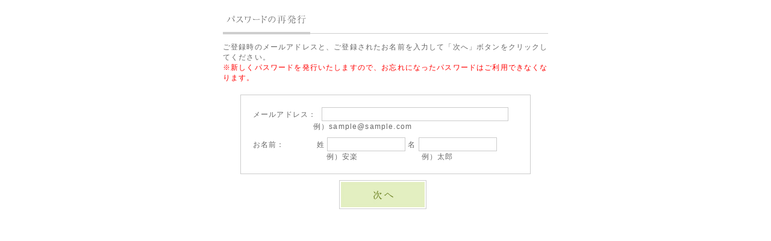

--- FILE ---
content_type: text/html; charset=UTF-8
request_url: https://anrak.net/forgot/
body_size: 1422
content:

<?xml version="1.0" encoding="UTF-8"?>
<!DOCTYPE html PUBLIC "-//W3C//DTD XHTML 1.0 Transitional//EN" "http://www.w3.org/TR/xhtml1/DTD/xhtml1-transitional.dtd">

<html xmlns="http://www.w3.org/1999/xhtml" lang="ja" xml:lang="ja">
<head>
<meta http-equiv="Content-Type" content="text/html; charset=UTF-8" />
<meta http-equiv="Content-Script-Type" content="text/javascript" />
<meta http-equiv="Content-Style-Type" content="text/css" />
<link rel="stylesheet" href="/user_data/packages/anrak/css/import.css" type="text/css" media="all" />
<script type="text/javascript" src="/js/css.js"></script>
<script type="text/javascript" src="/js/navi.js"></script>
<script type="text/javascript" src="/js/win_op.js"></script>
<script type="text/javascript" src="/js/site.js"></script>
<script type="text/javascript" src="/js/jquery-1.4.2.min.js"></script>
<title>relaxationroom 安楽/パスワードを忘れた方(入力ページ)</title>
<link rel="shortcut icon" href="/user_data/packages/anrak/img/common/favicon.ico" />
<link rel="icon" type="image/vnd.microsoft.icon" href="/user_data/packages/anrak/img/common/favicon.ico" />
<script type="text/javascript">//<![CDATA[
    
    $(function(){
        
    });
//]]></script>
</head>

<body>
<noscript>
    <p><em>JavaScriptを有効にしてご利用下さい.</em></p>
</noscript>

<a name="top" id="top"></a>

<div id="windowcolumn">
<div id="window_area" style="width: 540px;">
    <h2 class="mb"><img src="/user_data/packages/anrak/img/forgot/ttl_forgot.gif" alt="パスワードの再発行" /></h2>
    <p class="information">ご登録時のメールアドレスと、ご登録されたお名前を入力して「次へ」ボタンをクリックしてください。<br />
    <span class="attention">※新しくパスワードを発行いたしますので、お忘れになったパスワードはご利用できなくなります。</span></p>
    <form action="?" method="post" name="form1">
    <input type="hidden" name="transactionid" value="22f003e8c294cb3eb98f14e84622c5b1cd75b4be" />
    <input type="hidden" name="mode" value="mail_check" />

    <div id="forgot">
        <div class="contents">
            <div class="mailaddres">
                <p class="attention"></p>
                <p style="text-align: left;">
                    メールアドレス：&nbsp;
                    <input type="text" name="email" value="" class="box300" style="; ime-mode: disabled;" /><br />
                    <span style="margin: 0 0 0 100px;">例）sample@sample.com</span>
                </p>
            </div>
            <div class="name">
                <p class="attention">
                    
                    
                </p>
                <p style="text-align: left;">
                    <span style="margin: 0 49px 0 0">お名前：</span>
                    姓&nbsp;<input type="text" class="box120" name="name01" value="" maxlength="50" style="; ime-mode: active;" />
                    名&nbsp;<input type="text" class="box120" name="name02" value="" maxlength="50" style="; ime-mode: active;" /><br />
                    <span style="margin: 0 105px 0 122px;">例）安楽</span><span>例）太郎</span>
                </p>
            </div>
        </div>
    </div>
    <div class="btn_area">
        <ul>
            <li><input type="image" onmouseover="chgImgImageSubmit('/user_data/packages/anrak/img/button/btn_next_on.jpg',this)" onmouseout="chgImgImageSubmit('/user_data/packages/anrak/img/button/btn_next.jpg',this)" src="/user_data/packages/anrak/img/button/btn_next.jpg" alt="次へ" name="next" id="next" /></li>
        </ul>
    </div>
    </form>
</div>

</div>
</body>
</html>

--- FILE ---
content_type: text/css
request_url: https://anrak.net/user_data/packages/anrak/css/common.css
body_size: 2593
content:
@charset "utf-8";

/************************************************
 共通設定
************************************************ */
body {
    color: #666;
    font-family: Verdana,Arial,Helvetica,sans-serif;
    font-size: 72.5%;
    line-height: 150%;
    letter-spacing: 0.1em;
	overflow: scroll;
}

select {
    border: solid 1px #ccc;
}

/*写真*/
.picture {
    border: 1px solid #ccc;
}

/* ==============================================
 フレーム
=============================================== */
/* 全体を包括 */
.frame_outer {
    margin: 0 auto;
    width: 100%;
    text-align: center;
}

/* コンテンツ */
#container {
    margin: 0 auto;
    padding: 0 0 30px 0;
    width: 960px;
    background: #fff;
    text-align: left;
}

/* ==============================================
 カラム指定
=============================================== */
/* ヘッダーとフッターの上下
[注意]ブロック移動時はbloc.css内で調整が必要 */
#topcolumn,
#bottomcolumn,
#footerbottomcolumn {
    margin: 0 auto;
    padding: 0;
    width: 960px;
    background: #fff;
    text-align: left;
}

/* 中央カラム */
.main_column {
    padding: 0 0 20px;
}

/* サイドカラム */
#leftcolumn {
    float: left;
}
#rightcolumn {
    float: right;
}

/* 1カラム設定 */
#one_maincolumn {
    margin: 0 auto;
    width: 100%;
}

/* 2カラム設定 (メイン部が左) */
#two_maincolumn_left {
    float: left;
    width: 220px;
}

/* 2カラム設定 (メイン部が右) */
#two_maincolumn_right {
    width: 720px;
    float: right;
}

/* 3カラム設定 */
#three_maincolumn {
    padding-left: 0.5%;
    width: 59%;
    float: left;
}

/* 下層コンテンツ */
#undercolumn {
    width: 100%;
    margin: 0 0 30px 0;
}

/* ==============================================
 ユーティリティ
=============================================== */
/* フロート回り込み解除
----------------------------------------------- */
.clearfix:after {
    display: block;
    clear: both;
    height: 0px;
    line-height: 0px;
    visibility: hidden;
    content: ".";
}
.clearfix {
    display: block;
	/zoom: 1;
}
.clear {
    clear: both;
}

/* リンク指定
----------------------------------------------- */
a:link,
a:visited {
    color: #555454;
    text-decoration: none;
}
a:link:hover,
a[href]:hover {
    color: #000;
}
a:hover img {
	opacity:0.8;
	filter:alpha(opacity=80);
	-ms-filter: "alpha( opacity=80 )";
}

/* フォント
----------------------------------------------- */
h1,
h2,
h3,
h4,
h5 {
    font-size: 100%;
    line-height: 150%;
}
.sale_price {
    color: #555;
}
.normal_price {
    font-size: 90%;
}
.point {
    color: #f00;
    font-weight: bold;
}
.user_name {
    font-weight: bold;
}
.recommend_level {
    color: #ecbd00;
}

.attention {
    color: #f00;
}
.hissu img {
	margin: 0 0 1px 10px;
	vertical-align: bottom;
}
.attentionSt {
    color: #f00;
    font-weight: bold;
}
.st {
    font-weight: bold;
}
.mini {
    font-size: 90%;
}

/* 行揃え
----------------------------------------------- */
.alignC {
    text-align: center;
}
.alignR {
    text-align: right;
}
.alignL {
    text-align: left;
}
.pricetd em {
    font-weight: bold;
}

/* フォーム
----------------------------------------------- */
input[type='text'],
input[type='password'],
.select,
textarea {
    border: solid 1px #ccc;
    padding: 4px;
}

.box40 {
    width: 40px;
}
.box60 {
    width: 60px;
}
.box100 {
    width: 100px;
}
.box120 {
    width: 120px;
}
.box140 {
    width: 140px;
}
.box145 {
    width: 145px;
}
.box150 {
    width: 150px;
}
.box240 {
    width: 240px;
}
.box300 {
    width: 300px;
}
.box320 {
    width: 320px;
}
.box350 {
    width: 350px;
}
.box380 {
    width: 380px;
}
.box450 {
    width: 450px;
}

/* フォームが縦に重なり合う場合に併用する余白 */
.top {
    margin-bottom: 5px;
}

.ng_top {
    margin-bottom: 0 !important;
}

/* マージン
----------------------------------------------- */

.mb {
	margin-bottom: 1em;
}

/* タイトル
----------------------------------------------- */
h2.title {
    margin-bottom: 10px;
    padding: 5px 8px 8px;
    background: url("../img/background/bg_tit_sub_01.jpg") repeat-x left bottom;
    font-size: 170%;
}

#two_maincolumn_right .sub_area h3,
#two_maincolumn_left .sub_area h3,
#three_maincolumn .sub_area h3,
#undercolumn_login .login_area h3,
#undercolumn_shopping h3,
#mypagecolumn h3,
#undercolumn_cart h3 {
    margin: 0 0 10px 0;
    padding: 5px 0 10px;
    background: url("../img/background/line_01.gif") repeat-x left bottom;
    font-size: 120%;
}

div#undercolumn_login .login_area h4 {
    padding-left: 15px;
    background: url("../img/icon/ico_arrow_05.gif") no-repeat left;
}

/* ==============================================
 ヘッダー
=============================================== */
/* レイアウト
----------------------------------------------- */
#header_wrap {
    min-height: 100px;
	margin-bottom: 3px;
}
#header {
    margin: auto;
    width: 960px;
	height: 100px;
	position: relative;
}
#logo_area {
    float: left;
    width: 378px;
    text-align: left;
}
#header_utility {
    float: right;
    width: 582px;
	padding-bottom: 10px;
}
#errorHeader {
    color: #F00;
    font-weight: bold;
    font-size: 12px;
    background-color: #FEB;
    text-align: center;
    padding: 5px;
}

/* ロゴ
----------------------------------------------- */
#site_description {
    font-size: 90%;
}
#logo_area h1 {
    width: 378px;
    height: 33px;
}
#logo_area h1 span {
    display: none; /* テキストロゴ非表示 */
}

/* ヘッダーナビ
----------------------------------------------- */
div#header_navi_01 {
    float: left;
    width: 310x;
    height: 30px;
	padding-top: 18px;
}
div#header_navi_01 ul li {
    display: block;
    float: left;
}
div#header_navi_02 {
    float: right;
    width: 248px;
    height: 30px;
	padding-top: 18px;
}
div#header_navi_02 ul li {
    display: block;
    float: left;
}

/* ==============================================
 フッター
=============================================== */
#footer_wrap {
    margin: 0 auto;
    width: 960px;
	padding-bottom: 5px;
}
#footer {
    margin: auto;
    width: 960px;
    height: 53px;
    border-bottom: solid 1px #cecece;
	position: relative;
}
#pagetop {
    width: 40px;
	position: absolute;
	top: 0;
	right: 0;
}
#copyright {
	text-align: center;
    font-size: 97%;
	padding-top: 25px;
}
#social {
    width: 220px;
	position: absolute;
	top: 0;
	left: 0;
}

/* ==============================================
 パーツ
=============================================== */
/* ボタン
----------------------------------------------- */
.btn_area {
    margin-top: 10px;
    width: 100%;
    text-align: center;
}

.btn_area li {
    padding-right: 10px;
    display: inline;
}


/* 完了メッセージ
----------------------------------------------- */
div#complete_area {
    margin-bottom: 20px;
}
div#complete_area .message,
div#undercolumn_entry .message {
    margin-bottom: 20px;
    line-height: 150%;
    font-weight: bold;
    font-size: 120%;
}
div#complete_area .shop_information {
    margin-top: 40px;
    padding: 20px 0 0 0;
    border-top: solid 1px #ccc;
}
div#complete_area .shop_information .tel {
    margin-bottom: 26px;
	text-align: center;
}

/* Tipsy
----------------------------------------------- */
.tipsy {
    padding: 5px;
    font-size: 10px;
    position: absolute;
    z-index: 100000;
}
.tipsy-inner {
    padding: 5px 8px 4px 8px;
    background-color: black;
    color: white;
    max-width: 200px;
    text-align: center;
}
.tipsy-inner {
    border-radius: 3px;
    -moz-border-radius: 3px;
    -webkit-border-radius: 3px;
}
.tipsy-arrow {
    position: absolute;
    background: url('../img/ajax/tipsy.gif') no-repeat top left;
    width: 9px;
    height: 5px;
}
.tipsy-n .tipsy-arrow {
    top: 0;
    left: 50%;
    margin-left: -4px;
}
.tipsy-nw .tipsy-arrow {
    top: 0;
    left: 10px;
}
.tipsy-ne .tipsy-arrow {
    top: 0;
    right: 10px;
}
.tipsy-s .tipsy-arrow {
    bottom: 0;
    left: 50%;
    margin-left: -4px;
    background-position: bottom left;
}
.tipsy-sw .tipsy-arrow {
    bottom: 0;
    left: 10px;
    background-position: bottom left;
}
.tipsy-se .tipsy-arrow {
    bottom: 0;
    right: 10px;
    background-position: bottom left;
}
.tipsy-e .tipsy-arrow {
    top: 50%;
    margin-top: -4px;
    right: 0;
    width: 5px;
    height: 9px;
    background-position: top right;
}
.tipsy-w .tipsy-arrow {
    top: 50%;
    margin-top: -4px;
    left: 0;
    width: 5px;
    height: 9px;
}

/* showcase
----------------------------------------------- */
#showcase {
	margin-bottom: 26px;
}

.top_showcase {
	width: 2000px;
	height: 400px;
	margin-left: -520px;
	position: relative;
}
.top_showcase img {
	position:absolute;
	left:0;
	top:0;
}

/* sidebar
----------------------------------------------- */

.side_navi {
	margin-bottom: 30px;
}

.side_navi dt {
	padding: 0;
	margin: 0;
	margin-bottom: 10px;
}

.side_navi dd {
	padding: 0;
	margin: 0;
}


--- FILE ---
content_type: text/css
request_url: https://anrak.net/user_data/packages/anrak/css/contents.css
body_size: 4497
content:
@charset "utf-8";

/************************************************
 各ページコンテンツ用
************************************************ */
/* ==============================================
▼TOP
=============================================== */
/* メインイメージ
----------------------------------------------- */
#main_image {
    margin-bottom: 10px;
    text-align: center;
}

/* ==============================================
▼下層
=============================================== */
div#undercolumn h2 {
	margin-bottom: 24px;
}

/* ==============================================
▼ガイド
=============================================== */
/* あんらくについて
----------------------------------------------- */
div#undercolumn_abouts .abouts_list li {
	border-bottom: 1px solid #cecece;
	padding-bottom: 17px;
	margin-bottom: 17px;
}
div#undercolumn_abouts .abouts_list .left {
	width: 230px;
	float: left;
}
div#undercolumn_abouts .abouts_list .right {
	width: 467px;
	float: right;
	text-align: left;
}
div#undercolumn_abouts .abouts_list .right h3 {
	margin-bottom: 24px;
}

/* トリートメントメニュー
----------------------------------------------- */
div#undercolumn_menu .lead {
	margin: 0 auto 37px;
	font-size: 14px;
	line-height: 1.8;
	text-align: center;
}
div#undercolumn_menu .menu_list ul {
	border-top: 1px solid #cecece;
	padding-top: 13px;
}
div#undercolumn_menu .menu_list li {
	border-bottom: 1px solid #cecece;
	padding-bottom: 14px;
	margin-bottom: 13px;
}
div#undercolumn_menu .menu_list dt {
	width: 135px;
	float: left;
	font-size: 13px;
	padding: 2px 6px;
}
div#undercolumn_menu .menu_list dd {
	width: 564px;
	float: right;
	text-align: left;
}

/* プライバシーポリシー
----------------------------------------------- */
div#undercolumn_privacy .lead {
	margin-bottom: 31px;
}
div#undercolumn_privacy dt {
	font-size: 14px;
	font-weight: bold;
	margin-bottom: 18px;
}
div#undercolumn_privacy dd {
	padding-left: 1em;
	margin-bottom: 33px;
}
div#undercolumn_privacy .date {
	text-align: right;
	margin-right: 10px;
}

/* 特定商取引法
----------------------------------------------- */
div#undercolumn_order table {
	margin-top: 0;
}
div#undercolumn_order th,
div#undercolumn_order td {
	border-top: 1px solid #eee;
	border-bottom: 1px solid #eee;
	padding: 20px 0;
	vertical-align: top;
}
div#undercolumn_order table,
div#undercolumn_order .end th,
div#undercolumn_order .end td {
	border-bottom: none;
}

/* 営業日とアクセス
----------------------------------------------- */
div#undercolumn_access .access_text {
	margin-bottom: 26px;
}
div#undercolumn_access .access_text .left {
	width: 447px;
	float: left;
	padding: 0 10px;
}

div#undercolumn_access .access_text .left strong {
	line-height: 1.9;
}
div#undercolumn_access .access_text .right {
	width: 230px;
	float: right;
	text-align: left;
}
div#undercolumn_access .map {
	width: 700px;
	padding: 9px;
	border: 1px solid #cecece;
}

/* お買い物ガイド
----------------------------------------------- */
div#undercolumn_guide table {
	padding: 0;
	margin: 0;
}
div#undercolumn_guide .ltd {
	width: 25%;
	padding: 16px 0px 10px 0px;
	vertical-align: top;
}
div#undercolumn_guide .rtd {
	width: 75%;
	padding: 0px;
	vertical-align: top;
}
div#undercolumn_guide table td .koumoku {
	width: 100%;
	padding: 10px 0;
	border: none;
}
div#undercolumn_guide table td .koumoku th {
	width: 20%;
	border: none;
	border-bottom: 1px solid #ccc;
	vertical-align: top;
}
div#undercolumn_guide table td .koumoku td {
	width: 80%;
	border: none;
	border-bottom: 1px solid #ccc;
}
div#undercolumn_guide table td .end th,
div#undercolumn_guide table td .end td {
	border-bottom: none;
}
div#undercolumn_guide table td .koumoku td .souryou {
	width: 100%;
	border: 1px solid #ccc;
	padding: 0;
}
div#undercolumn_guide table td .koumoku td .souryou th,
div#undercolumn_guide table td .koumoku td .souryou td {
	border: 1px solid #ccc;
	padding: 5px;
}
div#undercolumn_guide table td .koumoku td .souryou th {
	width: 30px;
	font-size:11px;
	text-align: center;
	vertical-align: middle;
	line-height: 1.3;
}
div#undercolumn_guide table td .koumoku td .souryou td {
	font-size:9px;
	text-align: center;
	vertical-align: middle;
	line-height: 1.3;
}

/* お問合わせ
----------------------------------------------- */
div#undercolumn_contact {
    margin: 0 auto;
    width: 100%;
}
div#undercolumn_contact .lead {
	padding: 0 10px;
	margin-bottom: 55px;
}
div#undercolumn_contact .confirm_lead {
	text-align: center;
	padding: 10px 10px 26px;
}
div#undercolumn_contact .confirm_tbl {
	border: 1px solid #cecece;
	padding: 3px 5px;
	margin-bottom: 26px;
}
div#undercolumn_contact h3 {
	margin-bottom: 32px;
}
div#undercolumn_contact table {
	border: none;
}
div#undercolumn_contact th {
	text-align: right;
	vertical-align: top;
	border: none;
	padding: 10px 25px 10px 10px;
}
div#undercolumn_contact td {
	border: none;
	padding: 5px;
}
.zipimg img {
    vertical-align: middle;
}

/* ==============================================
▼MYページ
=============================================== */
/* 共通設定
----------------------------------------------- */
div#mypagecolumn {
    width: 100%;
}

div#mynavi_area {
    width: 100%;
}

div#mycontents_area {
    width: 100%;
}
div#mynavi_area .mynavi_list {
    margin-bottom: 20px;
    width: 100%;
}
div#mynavi_area .mynavi_list li {
    margin: 0 0 5px 0;
    float: left;
}

div#mynavi_area div.point_announce {
    margin-bottom: 30px;
    padding: 10px;
    border: solid 1px #cecece;
}

div#mycontents_area p.inforamtion {
    margin-bottom: 20px;
}

div#mypagecolumn h4 {
    margin: 10px auto;
    border-bottom: 1px solid #999;
    text-align: left;
    font-size: 120%;
}


/* 購入履歴一覧/詳細
----------------------------------------------- */
div#mycontents_area div.mycondition_area {
    margin: 0 auto 20px 0;
    padding: 10px;
    border: solid 1px #ccc;
    width: 97%;
    background: #f9f9f9;
}
div#mycontents_area div.mycondition_area p {
    float: left;
}
div#mycontents_area div.mycondition_area .btn {
    width: 160px;
    margin-top: 15px;
	margin-right: 20px;
    float: right;
}
.add_address {
    margin-bottom: 20px;
}


/* 会員登録内容変更/退会
----------------------------------------------- */
div#mycontents_area .message_area {
    margin: 30px auto;
    padding: 30px;
    border: 1px solid #ccc;
    text-align: center;
}

div#mycontents_area .message_area p {
    margin-bottom: 20px;
}

/* ==============================================
▼会員登録
=============================================== */
div#undercolumn_entry {
    width: 100%;
}

div#undercolumn_entry .kiyaku_text {
    margin: 20px auto;
    padding: 10px;
    border: solid 1px #ccc;
    width: 94%;
    background: #fff;
}


/* ==============================================
▼ログイン
=============================================== */
div#undercolumn_login {
    margin: 0 auto;
    width: 100%;
}

div#undercolumn_login .login_area {
    margin-bottom: 30px;
}

div#undercolumn_login .login_area .inputbox {
    margin: 15px auto 15px auto;
    padding: 15px 20px 10px 20px;
    background: #f0f0f0;
}

div#undercolumn_login .login_area .inputbox .btn_area {
    margin-top: 0;
}


/* ==============================================
▼エラー
=============================================== */
div#undercolumn_error .message_area {
    width: 80%;
    margin: 30px auto;
    padding: 30px;
    border: 1px solid #ccc;
    text-align: center;
}

div#undercolumn_error .message_area .error {
    padding: 120px 0;
}


/* ==============================================
▼商品一覧
=============================================== */
#undercolumn_item .pagenumber,
#undercolumn_item .pagenumber_area,
#undercolumn_item .detail_btn,
#undercolumn_item .status_icon,
#undercolumn_item .pricebox,
#undercolumn_item .listcomment,
#undercolumn_item .cart_area,
#undercolumn_item .pagenumber {
	display: none !important;
}
#undercolumn_item .item_list {
	width: 740px;
	margin-right: -20px;
	overflow: hidden;
	_zoom: 1;
}
#undercolumn_item .item_list .list_area {
	width: 132px;
	float: left;
	text-align: center;
	margin: 0 15px 17px 0;
	overflow: hidden;
}
#undercolumn_item .item_list .list_area h3 {
	width: 112px;
	text-align: center;
	padding: 10px;
	font-weight: normal;
	font-size: 12px;
}
#undercolumn_item .item_list .list_area img {
	max-width: 132px;
	max-height: 132px;
}
#undercolumn_item .item_list .listphoto {
	width: 132px;
	float: none;
}
#undercolumn_item .item_list .listphoto img{
	border: none;
}
#undercolumn_item .item_list .listrightbloc {
	float: none;
}


/* ページ送り
----------------------------------------------- */
.pagenumber_area {
    padding-bottom: 10px;
    background: url("../img/background/line_dot_01.gif") repeat-x bottom ;
}
.pagecond_area {
    margin-bottom: 20px;
    padding: 10px;
}
.pagenumber_area {
    margin: 20px 0;
}
.pagecond_area {
    border: 1px solid #ccc;
}
.pagenumber_area .navi {
    width: 100%;
    text-align: left;
}
.pagenumber_area .navi li {
    display: inline;
}
.pagenumber_area .change {
    float: right;
    text-align: right;
    white-space: nowrap;
}

/* レイアウト
----------------------------------------------- */
div.list_area {
    padding: 0 0 30px 0;
    width: 100%;
    overflow: auto;
}

div.listphoto {
    float: left;
}

/* メインカラム用 1カラム時*/
#one_maincolumn div.listrightbloc {
    float: right;
    width: 74%;
}

/* メインカラム用 2カラム時*/
#two_maincolumn_right div.listrightbloc,
#two_maincolumn_left div.listrightbloc {
    float: right;
    width: 80%;
}

/* メインカラム用 3カラム時*/
#three_maincolumn div.listrightbloc {
    float: right;
    width: 74%;
}

/* 商品情報 各種設定
----------------------------------------------- */
/* 商品ステータス */
div.listrightbloc ul.status_icon {
    margin-bottom: 10px;
    width: 100%;
}
div.listrightbloc ul.status_icon li {
    margin-right: 5px;
    float: left;
}

/* 商品名 */
div.listrightbloc h3 {
    font-weight: bold;
    font-size: 120%;
}

/* コメント */
div.listrightbloc .listcomment {
    margin: 0 0 10px 0;
    text-align: left;
}

/* 商品詳細を見る */
div.listrightbloc .detail_btn {
    margin-bottom: 20px;
}

/* 価格 */
div.listrightbloc .pricebox {
    margin: 0 0 10px 0;
}

/* 買い物かご */
div.listrightbloc .cart_area {
    padding: 10px;
    border: 1px solid #cef0f4;
    background-color: #ecf5ff;
    width: 94%;
}

/* 規格 */
div.listrightbloc .classlist {
    margin-bottom: 10px;
    padding-bottom: 10px;
    background: url("../img/background/line_dot_02.gif") repeat-x bottom ;
}
div.listrightbloc dl {
    width: 100%;
}
div.listrightbloc dt {
    display: inline-block;
    vertical-align: top;
}
div.listrightbloc dd {
    padding-bottom: 10px;
    display: inline-block;
}
div.listrightbloc dd p.attention {
    margin-top: 5px;
}

/* カゴに入れる */
div.listrightbloc .cartin {
    margin: 0;
    float :right;
}
div.listrightbloc .cartin .quantity {
    padding: 3px 10px 0 0;
    width: 150px;
    float :left;
    text-align: right;
}
div.listrightbloc .cartin .quantity .box {
    width: 70px;
}
div.listrightbloc .cartin_btn {
    width: 160px;
    float :left;
}

/* ==============================================
▼商品詳細
=============================================== */
/* レイアウト

    tplファイルのマークアップが同じ項目
    *1カラム時 [one_maincolumn]
    *2カラム時 [two_maincolumn_left]
               [two_maincolumn_right]
    *3カラム時 [three_maincolumn]

----------------------------------------------- */
#detailarea,
.sub_area {
    margin-bottom: 20px;
    width: 100%;
}

/* レイアウト
----------------------------------------------- */
/* 1カラム用 */
#one_maincolumn div#detailphotobloc {
    width: 400px;
    float: left;
}
#one_maincolumn #detailrightbloc {
	width: 529px;
    float: right;
}
#one_maincolumn div.subtext {
    margin-bottom: 20px;
}
#one_maincolumn p.subtext {
    margin-bottom: 20px;
}

/* 2カラム用 */
#two_maincolumn_left div#detailphotobloc,
#two_maincolumn_right div#detailphotobloc {
    float: left;
    width: 37%;
}
#two_maincolumn_left #detailrightbloc,
#two_maincolumn_right #detailrightbloc {
    float: right;
    width: 63%;
}
#two_maincolumn_left div.subtext,
#two_maincolumn_right div.subtext {
    margin-bottom: 20px;
    float: left;
    width: 73%;
}
#two_maincolumn_left p.subtext,
#two_maincolumn_right p.subtext {
    margin-bottom: 20px;
}
#two_maincolumn_left div.subphotoimg,
#two_maincolumn_right div.subphotoimg {
    float: right;
    width: 25%;
    text-align: right;
}

/* 3カラム用 */
#three_maincolumn div#detailphotobloc {
    float: left;
    width: 49%;
}
#three_maincolumn #detailrightbloc {
    float: right;
    width: 50%;
}
#three_maincolumn div.subtext {
    margin-bottom: 20px;
    float: left;
    width: 63%;
}
#three_maincolumn p.subtext {
    margin-bottom: 20px;
}
#three_maincolumn div.subphotoimg {
    float: right;
    width: 35%;
    text-align: right;
}

/* 商品情報 各種設定
----------------------------------------------- */
#detailphotobloc .picture {
	border: none !important;
}
#detailrightbloc {
	position: relative;
}
#detailrightbloc .product_code,
#detailrightbloc ul.status_icon,
#detailrightbloc .normal_price,
#detailrightbloc .point,
#detailrightbloc .maker,
#detailrightbloc .comment1,
#detailrightbloc .relative_cat {
	display: none !important;
}
#detailrightbloc h1 {
	margin-bottom: 13px;
}
#detailrightbloc h2 {
	width: 340px;
    padding: 4px 0;
    font-size: 16px;
	font-weight: normal;
}
#detailrightbloc .point,
#detailrightbloc .relative_cat {
    margin: 0 0 10px 0;
    padding: 0 0 10px 0;
    background: url("../img/background/line_dot_01.gif") repeat-x bottom ;
}
#detailrightbloc .main_comment {
	border-bottom: 1px dotted #cecece;
	padding-bottom: 28px;
    margin-bottom: 15px;
}

/* 商品コード */
#detailrightbloc .product_code dt,
#detailrightbloc .product_code dd {
    display: inline;
}

/* 商品ステータス */
#detailrightbloc ul.status_icon {
    margin-bottom: 10px;
    width: 100%;
}
#detailrightbloc ul.status_icon li {
    margin-right: 5px;
    margin-bottom: 3px;
    float: left;
}

#detailrightbloc .price_area {
	border-bottom: 1px dotted #cecece;
	padding-bottom: 15px;
	margin-bottom: 14px;
}

/* 通常価格 */
#detailrightbloc .normal_price dt,
#detailrightbloc .normal_price dd {
    display: inline;
}

/* 販売価格 */
#detailrightbloc .sale_price dt,
#detailrightbloc .sale_price dd {
    display: inline;
}

/* ポイント */
#detailrightbloc .point dt,
#detailrightbloc .point dd {
    display: inline;
}

/* 規格 */
#detailrightbloc div.classlist {
    margin-bottom: 10px;
    width: 100%;
}
#detailrightbloc .classlist {
    margin-bottom: 5px;
}
#detailrightbloc ul {
    margin-bottom: 10px;
    width: 100%;
}
#detailrightbloc ul li {
    vertical-align: top;
    float: left;
}

/* メーカー */
#detailrightbloc .maker dt,
#detailrightbloc .maker dd {
    display: inline;
}

/* メーカーURL */
#detailrightbloc .comment1 dt,
#detailrightbloc .comment1 dd {
    display: inline;
}

/* 関連カテゴリ */
#detailrightbloc .relative_cat dd {
    margin-left: 1em;
}

/* 買い物かご */
#detailrightbloc .quantity {
	padding-bottom: 15px;
	border-bottom: 1px dotted #cecece;
	margin-bottom: 37px;
}
#detailrightbloc .quantity dt,
#detailrightbloc .quantity dd {
    display: inline;
}
#detailrightbloc .cartin {
    text-align: center;
}
#detailrightbloc .cartin_btn {
    text-align: center;
	margin-bottom: 55px;
}
#detailrightbloc .favorite_btn {
	position: absolute;
	top: 48px;
	right: 0;
}


/* お客様の声
----------------------------------------------- */
div#customervoice_area {
    clear: both;
    padding: 35px 0 0 0;
}

div#customervoice_area h2 {
    margin-bottom: 20px;
    padding: 6px 0 8px 10px;
    border-top: solid 1px #f90;
    background: url('../img/background/bg_tit_sub_01.jpg') repeat-x left bottom;
}

div#customervoice_area .review_bloc {
    margin-bottom: 20px;
    padding: 10px;
    background-color: #f6f6f6;
}

div#customervoice_area .review_bloc p {
    padding-top: 3px;
    margin-right: 10px;
    float: left;
}

div#customervoice_area review_bloc .review_btn {
    float: right;
    width: 160px;
}

div#customervoice_area ul li {
    padding-bottom: 15px;
    margin-bottom: 15px;
    background: url("../img/background/line_dot_01.gif") repeat-x bottom ;
}

div#customervoice_area .voicetitle {
    margin-bottom: 5px;
    color: #333;
    font-weight: bold;
}

div#customervoice_area .voicedate {
    margin-bottom: 10px;
}


/* 関連商品（商品部分はbloc.cssのおすすめ商品と共通）
----------------------------------------------- */
div#whobought_area {
    clear: both;
    padding: 35px 0 0 0;
}

div#whobought_area h2 {
    border-top: solid 1px #f90;
    background: url('../img/background/bg_tit_sub_01.jpg') repeat-x left bottom;
    padding: 5px 0 8px 10px;
    font-size: 14px;
}


/* ***********************************************
▼カートの中
/*********************************************** */
/* 現在のカゴの中
----------------------------------------------- */
div#undercolumn_cart .lead {
	font-size: 16px;
	text-align: center;
	line-height: 1.8;
}
div#undercolumn_cart .point_announce {
    padding: 20px;
    margin-bottom: 20px;
    border: solid 1px #cecece;
    font-size: 120%;
    text-align: center;
    line-height: 140%;
}
div#undercolumn_cart .totalmoney_area {
    margin-bottom: 20px;
}

div#undercolumn_cart p {
    margin: 10px 5px;
}

div#undercolumn ul#quantity_level li {
    padding: 3px;
    display: inline;
}

div#undercolumn .empty {
    text-align: left;
}

div.form_area {
    margin-bottom: 30px;
}


/* お客様情報入力
----------------------------------------------- */
div#undercolumn_customer {
}

.flow_area {
    margin: 0 0 20px 0;
}

div#undercolumn_customer th em {
    color: #000;
    font-weight: bold;
}


/* お支払い方法・お届け時間等の指定
----------------------------------------------- */
div#undercolumn_shopping .pay_area {
    margin: 0 auto 30px;
    width: 100%;
}
div#undercolumn_shopping .pay_area02 {
    margin: 40px auto 30px auto;
}
div#undercolumn_shopping .pay_area02 .txtarea {
    margin: 5px 0 0 0;
    padding: 2px;
    border: 1px solid #ccc;
    width: 99%;
    height: 150px;
}
div#undercolumn_shopping .pay_area02 .select-msg {
    margin-bottom: 10px;
}

div#undercolumn_shopping .point_area {
    margin: 40px auto 0 auto;
}

div#undercolumn_shopping .point_area .point_announce {
    padding: 20px;
    border: 1px solid #cecece;
}

div#undercolumn_shopping .point_area p {
    margin-bottom: 20px;
}

div#undercolumn_shopping .point_area .point_announce li {
    margin-bottom: 5px;
}


/* お届け先の指定
----------------------------------------------- */
#address_area {
    margin-bottom: 10px;
    width: 100%;
}

#address_area .information {
    width: 65%;
    float: left;
}

#undercolumn_shopping .information {
    margin-bottom: 15px;
}

#address_area .add_multiple {
    padding: 15px 10px;
    border: 1px solid #ccc;
    float: right;
    width: 30%;
    color: #666;
    background: #efefef;
    text-align: center;
    font-weight: bold;
}

#address_area .add_multiple p {
    margin-bottom: 10px;
}

#address_area p.addbtn {
    font-weight: bold;
    font-size: 10px;
}


/* ==============================================
▼検索結果
=============================================== */
p.condition_area {
    margin: 0 auto;
    padding: 5px;
    border: solid 1px #333;
    width: 566px;
}

/* ==============================================
▼クレジットカード
=============================================== */
#settlement_form,
#settlement_form table {
    width: 640px !important;
    margin: 0 auto !important;
    font-size: 12px !important;
}

#settlement_form table .SETL_COL_1,
#settlement_form table .SETL_COL_2,
#settlement_form table .SETL_COL_3 {
    font-size: 12px !important;
    font-weight: normal !important;
    padding: 10px 0 !important;
}

#settlement_form table td.SETL_BORDER table,
#settlement_form table td.SETL_BORDER table tr,
#settlement_form table td.SETL_BORDER table td {
    border: none !important;
		padding: 0 !important;
		margin: 0 !important;
		font-size: 12px !important;
}

#settlement_form table td.SETL_BORDER table img {
		vertical-align: top !important;
}

#settlement_form .SETL_COL_NOTE {
    width: 640px;
    font-size: 12px !important;
		padding: 20px 0 !important;
		border-bottom: 1px solid #ccc !important;
		margin: 0 auto 15px !important;
}

#settlement_form input[type="submit"] {
		font-size: 12px !important;
}
